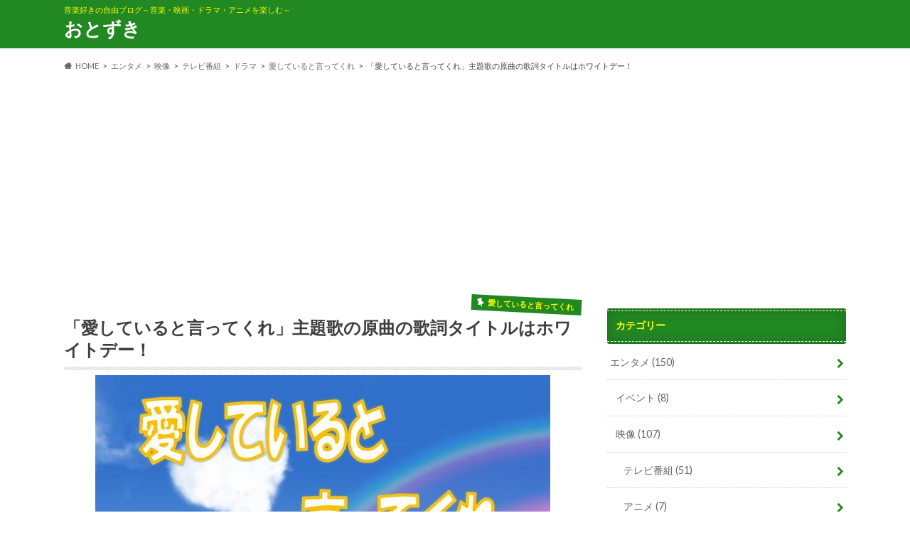

--- FILE ---
content_type: text/html; charset=UTF-8
request_url: https://callet.work/the-theme-song-please-say-i-love-you/
body_size: 20086
content:
<!doctype html>
<html dir="ltr" lang="ja" prefix="og: https://ogp.me/ns#">

<head>
<meta charset="utf-8">
<meta http-equiv="X-UA-Compatible" content="IE=edge">

<meta name="HandheldFriendly" content="True">
<meta name="MobileOptimized" content="320">
<meta name="viewport" content="width=device-width, initial-scale=1.0, minimum-scale=1.0, maximum-scale=1.0, user-scalable=no">


<link rel="pingback" href="https://callet.work/xmlrpc.php">

<!--[if IE]>
<![endif]-->

<!-- GAタグ -->
<script async src="https://www.googletagmanager.com/gtag/js?id=UA-140424460-1"></script>
<script>
  window.dataLayer = window.dataLayer || [];
  function gtag(){dataLayer.push(arguments);}
  gtag('js', new Date());

  gtag('config', 'UA-140424460-1');
</script>


	<style>img:is([sizes="auto" i], [sizes^="auto," i]) { contain-intrinsic-size: 3000px 1500px }</style>
	
		<!-- All in One SEO 4.9.0 - aioseo.com -->
		<title>「愛していると言ってくれ」主題歌の原曲の歌詞タイトルはホワイトデー！ | おとずき</title>
	<meta name="description" content="ドラマ「愛していると言ってくれ」が再放送！主題歌はドリカムの「Love Love Love」ですが原曲の歌詞タイトルは「ホワイトデー」！「愛していると言ってくれ」の主題歌として永遠の名曲「Love Love Love」が生まれたエピソードがあります。原曲のタイトル「ホワイトデー」の歌詞が気になりますので調べて行きます。" />
	<meta name="robots" content="max-snippet:-1, max-image-preview:large, max-video-preview:-1" />
	<meta name="author" content="かれっと"/>
	<meta name="google-site-verification" content="skahtHyyKxSelhoqpDE0F5PhGAvACSqO879epzKnYSA" />
	<meta name="msvalidate.01" content="C6C893C50E32DFD75D0227EA5B1A7BB3" />
	<meta name="keywords" content="愛してると言ってくれ,主題歌,原曲,歌詞,タイトル,ホワイトデー" />
	<link rel="canonical" href="https://callet.work/the-theme-song-please-say-i-love-you/" />
	<meta name="generator" content="All in One SEO (AIOSEO) 4.9.0" />
		<meta property="og:locale" content="ja_JP" />
		<meta property="og:site_name" content="おとずき" />
		<meta property="og:type" content="article" />
		<meta property="og:title" content="「愛していると言ってくれ」主題歌の原曲の歌詞タイトルはホワイトデー！" />
		<meta property="og:description" content="ドラマ「愛していると言ってくれ」が再放送！主題歌はドリカムの「Love Love Love」ですが原曲の歌詞タイトルは「ホワイトデー」！「愛していると言ってくれ」の主題歌として永遠の名曲「Love Love Love」が生まれたエピソードがあります。原曲のタイトル「ホワイトデー」の歌詞が気になりますので調べて行きます。" />
		<meta property="og:url" content="https://callet.work/the-theme-song-please-say-i-love-you/" />
		<meta property="og:image" content="https://callet.work/wp-content/uploads/2020/05/aisiteiru_i01.jpg" />
		<meta property="og:image:secure_url" content="https://callet.work/wp-content/uploads/2020/05/aisiteiru_i01.jpg" />
		<meta property="og:image:width" content="640" />
		<meta property="og:image:height" content="426" />
		<meta property="article:published_time" content="2020-05-23T15:00:51+00:00" />
		<meta property="article:modified_time" content="2023-01-30T13:40:52+00:00" />
		<meta name="twitter:card" content="summary_large_image" />
		<meta name="twitter:site" content="@callethobby" />
		<meta name="twitter:title" content="「愛していると言ってくれ」主題歌の原曲の歌詞タイトルはホワイトデー！" />
		<meta name="twitter:description" content="ドラマ「愛していると言ってくれ」が再放送！主題歌はドリカムの「Love Love Love」ですが原曲の歌詞タイトルは「ホワイトデー」！「愛していると言ってくれ」の主題歌として永遠の名曲「Love Love Love」が生まれたエピソードがあります。原曲のタイトル「ホワイトデー」の歌詞が気になりますので調べて行きます。" />
		<meta name="twitter:creator" content="@callethobby" />
		<meta name="twitter:image" content="https://callet.work/wp-content/uploads/2020/05/aisiteiru_i01.jpg" />
		<script type="application/ld+json" class="aioseo-schema">
			{"@context":"https:\/\/schema.org","@graph":[{"@type":"Article","@id":"https:\/\/callet.work\/the-theme-song-please-say-i-love-you\/#article","name":"\u300c\u611b\u3057\u3066\u3044\u308b\u3068\u8a00\u3063\u3066\u304f\u308c\u300d\u4e3b\u984c\u6b4c\u306e\u539f\u66f2\u306e\u6b4c\u8a5e\u30bf\u30a4\u30c8\u30eb\u306f\u30db\u30ef\u30a4\u30c8\u30c7\u30fc\uff01 | \u304a\u3068\u305a\u304d","headline":"\u300c\u611b\u3057\u3066\u3044\u308b\u3068\u8a00\u3063\u3066\u304f\u308c\u300d\u4e3b\u984c\u6b4c\u306e\u539f\u66f2\u306e\u6b4c\u8a5e\u30bf\u30a4\u30c8\u30eb\u306f\u30db\u30ef\u30a4\u30c8\u30c7\u30fc\uff01","author":{"@id":"https:\/\/callet.work\/author\/callet\/#author"},"publisher":{"@id":"https:\/\/callet.work\/#person"},"image":{"@type":"ImageObject","url":"https:\/\/callet.work\/wp-content\/uploads\/2020\/05\/aisiteiru_i01.jpg","width":640,"height":426,"caption":"\u611b\u3057\u3066\u3044\u308b\u3068\u8a00\u3063\u3066\u304f\u308c\u4e3b\u984c\u6b4c"},"datePublished":"2020-05-24T00:00:51+09:00","dateModified":"2023-01-30T22:40:52+09:00","inLanguage":"ja","mainEntityOfPage":{"@id":"https:\/\/callet.work\/the-theme-song-please-say-i-love-you\/#webpage"},"isPartOf":{"@id":"https:\/\/callet.work\/the-theme-song-please-say-i-love-you\/#webpage"},"articleSection":"\u611b\u3057\u3066\u3044\u308b\u3068\u8a00\u3063\u3066\u304f\u308c, \u30c9\u30e9\u30de"},{"@type":"BreadcrumbList","@id":"https:\/\/callet.work\/the-theme-song-please-say-i-love-you\/#breadcrumblist","itemListElement":[{"@type":"ListItem","@id":"https:\/\/callet.work#listItem","position":1,"name":"Home","item":"https:\/\/callet.work","nextItem":{"@type":"ListItem","@id":"https:\/\/callet.work\/category\/entertainment\/#listItem","name":"\u30a8\u30f3\u30bf\u30e1"}},{"@type":"ListItem","@id":"https:\/\/callet.work\/category\/entertainment\/#listItem","position":2,"name":"\u30a8\u30f3\u30bf\u30e1","item":"https:\/\/callet.work\/category\/entertainment\/","nextItem":{"@type":"ListItem","@id":"https:\/\/callet.work\/category\/entertainment\/video\/#listItem","name":"\u6620\u50cf"},"previousItem":{"@type":"ListItem","@id":"https:\/\/callet.work#listItem","name":"Home"}},{"@type":"ListItem","@id":"https:\/\/callet.work\/category\/entertainment\/video\/#listItem","position":3,"name":"\u6620\u50cf","item":"https:\/\/callet.work\/category\/entertainment\/video\/","nextItem":{"@type":"ListItem","@id":"https:\/\/callet.work\/category\/entertainment\/video\/tv\/#listItem","name":"\u30c6\u30ec\u30d3\u756a\u7d44"},"previousItem":{"@type":"ListItem","@id":"https:\/\/callet.work\/category\/entertainment\/#listItem","name":"\u30a8\u30f3\u30bf\u30e1"}},{"@type":"ListItem","@id":"https:\/\/callet.work\/category\/entertainment\/video\/tv\/#listItem","position":4,"name":"\u30c6\u30ec\u30d3\u756a\u7d44","item":"https:\/\/callet.work\/category\/entertainment\/video\/tv\/","nextItem":{"@type":"ListItem","@id":"https:\/\/callet.work\/category\/entertainment\/video\/tv\/drama\/#listItem","name":"\u30c9\u30e9\u30de"},"previousItem":{"@type":"ListItem","@id":"https:\/\/callet.work\/category\/entertainment\/video\/#listItem","name":"\u6620\u50cf"}},{"@type":"ListItem","@id":"https:\/\/callet.work\/category\/entertainment\/video\/tv\/drama\/#listItem","position":5,"name":"\u30c9\u30e9\u30de","item":"https:\/\/callet.work\/category\/entertainment\/video\/tv\/drama\/","nextItem":{"@type":"ListItem","@id":"https:\/\/callet.work\/category\/entertainment\/video\/tv\/drama\/say-love\/#listItem","name":"\u611b\u3057\u3066\u3044\u308b\u3068\u8a00\u3063\u3066\u304f\u308c"},"previousItem":{"@type":"ListItem","@id":"https:\/\/callet.work\/category\/entertainment\/video\/tv\/#listItem","name":"\u30c6\u30ec\u30d3\u756a\u7d44"}},{"@type":"ListItem","@id":"https:\/\/callet.work\/category\/entertainment\/video\/tv\/drama\/say-love\/#listItem","position":6,"name":"\u611b\u3057\u3066\u3044\u308b\u3068\u8a00\u3063\u3066\u304f\u308c","item":"https:\/\/callet.work\/category\/entertainment\/video\/tv\/drama\/say-love\/","nextItem":{"@type":"ListItem","@id":"https:\/\/callet.work\/the-theme-song-please-say-i-love-you\/#listItem","name":"\u300c\u611b\u3057\u3066\u3044\u308b\u3068\u8a00\u3063\u3066\u304f\u308c\u300d\u4e3b\u984c\u6b4c\u306e\u539f\u66f2\u306e\u6b4c\u8a5e\u30bf\u30a4\u30c8\u30eb\u306f\u30db\u30ef\u30a4\u30c8\u30c7\u30fc\uff01"},"previousItem":{"@type":"ListItem","@id":"https:\/\/callet.work\/category\/entertainment\/video\/tv\/drama\/#listItem","name":"\u30c9\u30e9\u30de"}},{"@type":"ListItem","@id":"https:\/\/callet.work\/the-theme-song-please-say-i-love-you\/#listItem","position":7,"name":"\u300c\u611b\u3057\u3066\u3044\u308b\u3068\u8a00\u3063\u3066\u304f\u308c\u300d\u4e3b\u984c\u6b4c\u306e\u539f\u66f2\u306e\u6b4c\u8a5e\u30bf\u30a4\u30c8\u30eb\u306f\u30db\u30ef\u30a4\u30c8\u30c7\u30fc\uff01","previousItem":{"@type":"ListItem","@id":"https:\/\/callet.work\/category\/entertainment\/video\/tv\/drama\/say-love\/#listItem","name":"\u611b\u3057\u3066\u3044\u308b\u3068\u8a00\u3063\u3066\u304f\u308c"}}]},{"@type":"Person","@id":"https:\/\/callet.work\/#person","name":"\u304b\u308c\u3063\u3068","image":{"@type":"ImageObject","@id":"https:\/\/callet.work\/the-theme-song-please-say-i-love-you\/#personImage","url":"https:\/\/secure.gravatar.com\/avatar\/88b4ac3bc9cd9ec2fa722a52f1715752afa2808abe52f935f9987e96e8f4955b?s=96&d=mm&r=g","width":96,"height":96,"caption":"\u304b\u308c\u3063\u3068"},"sameAs":["@callethobby"]},{"@type":"Person","@id":"https:\/\/callet.work\/author\/callet\/#author","url":"https:\/\/callet.work\/author\/callet\/","name":"\u304b\u308c\u3063\u3068","image":{"@type":"ImageObject","@id":"https:\/\/callet.work\/the-theme-song-please-say-i-love-you\/#authorImage","url":"https:\/\/secure.gravatar.com\/avatar\/88b4ac3bc9cd9ec2fa722a52f1715752afa2808abe52f935f9987e96e8f4955b?s=96&d=mm&r=g","width":96,"height":96,"caption":"\u304b\u308c\u3063\u3068"},"sameAs":["@callethobby"]},{"@type":"WebPage","@id":"https:\/\/callet.work\/the-theme-song-please-say-i-love-you\/#webpage","url":"https:\/\/callet.work\/the-theme-song-please-say-i-love-you\/","name":"\u300c\u611b\u3057\u3066\u3044\u308b\u3068\u8a00\u3063\u3066\u304f\u308c\u300d\u4e3b\u984c\u6b4c\u306e\u539f\u66f2\u306e\u6b4c\u8a5e\u30bf\u30a4\u30c8\u30eb\u306f\u30db\u30ef\u30a4\u30c8\u30c7\u30fc\uff01 | \u304a\u3068\u305a\u304d","description":"\u30c9\u30e9\u30de\u300c\u611b\u3057\u3066\u3044\u308b\u3068\u8a00\u3063\u3066\u304f\u308c\u300d\u304c\u518d\u653e\u9001\uff01\u4e3b\u984c\u6b4c\u306f\u30c9\u30ea\u30ab\u30e0\u306e\u300cLove Love Love\u300d\u3067\u3059\u304c\u539f\u66f2\u306e\u6b4c\u8a5e\u30bf\u30a4\u30c8\u30eb\u306f\u300c\u30db\u30ef\u30a4\u30c8\u30c7\u30fc\u300d\uff01\u300c\u611b\u3057\u3066\u3044\u308b\u3068\u8a00\u3063\u3066\u304f\u308c\u300d\u306e\u4e3b\u984c\u6b4c\u3068\u3057\u3066\u6c38\u9060\u306e\u540d\u66f2\u300cLove Love Love\u300d\u304c\u751f\u307e\u308c\u305f\u30a8\u30d4\u30bd\u30fc\u30c9\u304c\u3042\u308a\u307e\u3059\u3002\u539f\u66f2\u306e\u30bf\u30a4\u30c8\u30eb\u300c\u30db\u30ef\u30a4\u30c8\u30c7\u30fc\u300d\u306e\u6b4c\u8a5e\u304c\u6c17\u306b\u306a\u308a\u307e\u3059\u306e\u3067\u8abf\u3079\u3066\u884c\u304d\u307e\u3059\u3002","inLanguage":"ja","isPartOf":{"@id":"https:\/\/callet.work\/#website"},"breadcrumb":{"@id":"https:\/\/callet.work\/the-theme-song-please-say-i-love-you\/#breadcrumblist"},"author":{"@id":"https:\/\/callet.work\/author\/callet\/#author"},"creator":{"@id":"https:\/\/callet.work\/author\/callet\/#author"},"image":{"@type":"ImageObject","url":"https:\/\/callet.work\/wp-content\/uploads\/2020\/05\/aisiteiru_i01.jpg","@id":"https:\/\/callet.work\/the-theme-song-please-say-i-love-you\/#mainImage","width":640,"height":426,"caption":"\u611b\u3057\u3066\u3044\u308b\u3068\u8a00\u3063\u3066\u304f\u308c\u4e3b\u984c\u6b4c"},"primaryImageOfPage":{"@id":"https:\/\/callet.work\/the-theme-song-please-say-i-love-you\/#mainImage"},"datePublished":"2020-05-24T00:00:51+09:00","dateModified":"2023-01-30T22:40:52+09:00"},{"@type":"WebSite","@id":"https:\/\/callet.work\/#website","url":"https:\/\/callet.work\/","name":"\u304a\u3068\u305a\u304d","description":"\u97f3\u697d\u597d\u304d\u306e\u81ea\u7531\u30d6\u30ed\u30b0\uff5e\u97f3\u697d\u30fb\u6620\u753b\u30fb\u30c9\u30e9\u30de\u30fb\u30a2\u30cb\u30e1\u3092\u697d\u3057\u3080\uff5e","inLanguage":"ja","publisher":{"@id":"https:\/\/callet.work\/#person"}}]}
		</script>
		<!-- All in One SEO -->

<link rel='dns-prefetch' href='//webfonts.xserver.jp' />
<link rel='dns-prefetch' href='//ajax.googleapis.com' />
<link rel='dns-prefetch' href='//fonts.googleapis.com' />
<link rel='dns-prefetch' href='//maxcdn.bootstrapcdn.com' />
<link rel="alternate" type="application/rss+xml" title="おとずき &raquo; フィード" href="https://callet.work/feed/" />
<link rel="alternate" type="application/rss+xml" title="おとずき &raquo; コメントフィード" href="https://callet.work/comments/feed/" />
<link rel="alternate" type="application/rss+xml" title="おとずき &raquo; 「愛していると言ってくれ」主題歌の原曲の歌詞タイトルはホワイトデー！ のコメントのフィード" href="https://callet.work/the-theme-song-please-say-i-love-you/feed/" />
<script type="text/javascript">
/* <![CDATA[ */
window._wpemojiSettings = {"baseUrl":"https:\/\/s.w.org\/images\/core\/emoji\/16.0.1\/72x72\/","ext":".png","svgUrl":"https:\/\/s.w.org\/images\/core\/emoji\/16.0.1\/svg\/","svgExt":".svg","source":{"concatemoji":"https:\/\/callet.work\/wp-includes\/js\/wp-emoji-release.min.js"}};
/*! This file is auto-generated */
!function(s,n){var o,i,e;function c(e){try{var t={supportTests:e,timestamp:(new Date).valueOf()};sessionStorage.setItem(o,JSON.stringify(t))}catch(e){}}function p(e,t,n){e.clearRect(0,0,e.canvas.width,e.canvas.height),e.fillText(t,0,0);var t=new Uint32Array(e.getImageData(0,0,e.canvas.width,e.canvas.height).data),a=(e.clearRect(0,0,e.canvas.width,e.canvas.height),e.fillText(n,0,0),new Uint32Array(e.getImageData(0,0,e.canvas.width,e.canvas.height).data));return t.every(function(e,t){return e===a[t]})}function u(e,t){e.clearRect(0,0,e.canvas.width,e.canvas.height),e.fillText(t,0,0);for(var n=e.getImageData(16,16,1,1),a=0;a<n.data.length;a++)if(0!==n.data[a])return!1;return!0}function f(e,t,n,a){switch(t){case"flag":return n(e,"\ud83c\udff3\ufe0f\u200d\u26a7\ufe0f","\ud83c\udff3\ufe0f\u200b\u26a7\ufe0f")?!1:!n(e,"\ud83c\udde8\ud83c\uddf6","\ud83c\udde8\u200b\ud83c\uddf6")&&!n(e,"\ud83c\udff4\udb40\udc67\udb40\udc62\udb40\udc65\udb40\udc6e\udb40\udc67\udb40\udc7f","\ud83c\udff4\u200b\udb40\udc67\u200b\udb40\udc62\u200b\udb40\udc65\u200b\udb40\udc6e\u200b\udb40\udc67\u200b\udb40\udc7f");case"emoji":return!a(e,"\ud83e\udedf")}return!1}function g(e,t,n,a){var r="undefined"!=typeof WorkerGlobalScope&&self instanceof WorkerGlobalScope?new OffscreenCanvas(300,150):s.createElement("canvas"),o=r.getContext("2d",{willReadFrequently:!0}),i=(o.textBaseline="top",o.font="600 32px Arial",{});return e.forEach(function(e){i[e]=t(o,e,n,a)}),i}function t(e){var t=s.createElement("script");t.src=e,t.defer=!0,s.head.appendChild(t)}"undefined"!=typeof Promise&&(o="wpEmojiSettingsSupports",i=["flag","emoji"],n.supports={everything:!0,everythingExceptFlag:!0},e=new Promise(function(e){s.addEventListener("DOMContentLoaded",e,{once:!0})}),new Promise(function(t){var n=function(){try{var e=JSON.parse(sessionStorage.getItem(o));if("object"==typeof e&&"number"==typeof e.timestamp&&(new Date).valueOf()<e.timestamp+604800&&"object"==typeof e.supportTests)return e.supportTests}catch(e){}return null}();if(!n){if("undefined"!=typeof Worker&&"undefined"!=typeof OffscreenCanvas&&"undefined"!=typeof URL&&URL.createObjectURL&&"undefined"!=typeof Blob)try{var e="postMessage("+g.toString()+"("+[JSON.stringify(i),f.toString(),p.toString(),u.toString()].join(",")+"));",a=new Blob([e],{type:"text/javascript"}),r=new Worker(URL.createObjectURL(a),{name:"wpTestEmojiSupports"});return void(r.onmessage=function(e){c(n=e.data),r.terminate(),t(n)})}catch(e){}c(n=g(i,f,p,u))}t(n)}).then(function(e){for(var t in e)n.supports[t]=e[t],n.supports.everything=n.supports.everything&&n.supports[t],"flag"!==t&&(n.supports.everythingExceptFlag=n.supports.everythingExceptFlag&&n.supports[t]);n.supports.everythingExceptFlag=n.supports.everythingExceptFlag&&!n.supports.flag,n.DOMReady=!1,n.readyCallback=function(){n.DOMReady=!0}}).then(function(){return e}).then(function(){var e;n.supports.everything||(n.readyCallback(),(e=n.source||{}).concatemoji?t(e.concatemoji):e.wpemoji&&e.twemoji&&(t(e.twemoji),t(e.wpemoji)))}))}((window,document),window._wpemojiSettings);
/* ]]> */
</script>
<!-- callet.work is managing ads with Advanced Ads 2.0.14 – https://wpadvancedads.com/ --><script id="calle-ready">
			window.advanced_ads_ready=function(e,a){a=a||"complete";var d=function(e){return"interactive"===a?"loading"!==e:"complete"===e};d(document.readyState)?e():document.addEventListener("readystatechange",(function(a){d(a.target.readyState)&&e()}),{once:"interactive"===a})},window.advanced_ads_ready_queue=window.advanced_ads_ready_queue||[];		</script>
		<style id='wp-emoji-styles-inline-css' type='text/css'>

	img.wp-smiley, img.emoji {
		display: inline !important;
		border: none !important;
		box-shadow: none !important;
		height: 1em !important;
		width: 1em !important;
		margin: 0 0.07em !important;
		vertical-align: -0.1em !important;
		background: none !important;
		padding: 0 !important;
	}
</style>
<link rel='stylesheet' id='wp-block-library-css' href='https://callet.work/wp-includes/css/dist/block-library/style.min.css' type='text/css' media='all' />
<style id='classic-theme-styles-inline-css' type='text/css'>
/*! This file is auto-generated */
.wp-block-button__link{color:#fff;background-color:#32373c;border-radius:9999px;box-shadow:none;text-decoration:none;padding:calc(.667em + 2px) calc(1.333em + 2px);font-size:1.125em}.wp-block-file__button{background:#32373c;color:#fff;text-decoration:none}
</style>
<link rel='stylesheet' id='aioseo/css/src/vue/standalone/blocks/table-of-contents/global.scss-css' href='https://callet.work/wp-content/plugins/all-in-one-seo-pack/dist/Lite/assets/css/table-of-contents/global.e90f6d47.css' type='text/css' media='all' />
<style id='global-styles-inline-css' type='text/css'>
:root{--wp--preset--aspect-ratio--square: 1;--wp--preset--aspect-ratio--4-3: 4/3;--wp--preset--aspect-ratio--3-4: 3/4;--wp--preset--aspect-ratio--3-2: 3/2;--wp--preset--aspect-ratio--2-3: 2/3;--wp--preset--aspect-ratio--16-9: 16/9;--wp--preset--aspect-ratio--9-16: 9/16;--wp--preset--color--black: #000000;--wp--preset--color--cyan-bluish-gray: #abb8c3;--wp--preset--color--white: #ffffff;--wp--preset--color--pale-pink: #f78da7;--wp--preset--color--vivid-red: #cf2e2e;--wp--preset--color--luminous-vivid-orange: #ff6900;--wp--preset--color--luminous-vivid-amber: #fcb900;--wp--preset--color--light-green-cyan: #7bdcb5;--wp--preset--color--vivid-green-cyan: #00d084;--wp--preset--color--pale-cyan-blue: #8ed1fc;--wp--preset--color--vivid-cyan-blue: #0693e3;--wp--preset--color--vivid-purple: #9b51e0;--wp--preset--gradient--vivid-cyan-blue-to-vivid-purple: linear-gradient(135deg,rgba(6,147,227,1) 0%,rgb(155,81,224) 100%);--wp--preset--gradient--light-green-cyan-to-vivid-green-cyan: linear-gradient(135deg,rgb(122,220,180) 0%,rgb(0,208,130) 100%);--wp--preset--gradient--luminous-vivid-amber-to-luminous-vivid-orange: linear-gradient(135deg,rgba(252,185,0,1) 0%,rgba(255,105,0,1) 100%);--wp--preset--gradient--luminous-vivid-orange-to-vivid-red: linear-gradient(135deg,rgba(255,105,0,1) 0%,rgb(207,46,46) 100%);--wp--preset--gradient--very-light-gray-to-cyan-bluish-gray: linear-gradient(135deg,rgb(238,238,238) 0%,rgb(169,184,195) 100%);--wp--preset--gradient--cool-to-warm-spectrum: linear-gradient(135deg,rgb(74,234,220) 0%,rgb(151,120,209) 20%,rgb(207,42,186) 40%,rgb(238,44,130) 60%,rgb(251,105,98) 80%,rgb(254,248,76) 100%);--wp--preset--gradient--blush-light-purple: linear-gradient(135deg,rgb(255,206,236) 0%,rgb(152,150,240) 100%);--wp--preset--gradient--blush-bordeaux: linear-gradient(135deg,rgb(254,205,165) 0%,rgb(254,45,45) 50%,rgb(107,0,62) 100%);--wp--preset--gradient--luminous-dusk: linear-gradient(135deg,rgb(255,203,112) 0%,rgb(199,81,192) 50%,rgb(65,88,208) 100%);--wp--preset--gradient--pale-ocean: linear-gradient(135deg,rgb(255,245,203) 0%,rgb(182,227,212) 50%,rgb(51,167,181) 100%);--wp--preset--gradient--electric-grass: linear-gradient(135deg,rgb(202,248,128) 0%,rgb(113,206,126) 100%);--wp--preset--gradient--midnight: linear-gradient(135deg,rgb(2,3,129) 0%,rgb(40,116,252) 100%);--wp--preset--font-size--small: 13px;--wp--preset--font-size--medium: 20px;--wp--preset--font-size--large: 36px;--wp--preset--font-size--x-large: 42px;--wp--preset--spacing--20: 0.44rem;--wp--preset--spacing--30: 0.67rem;--wp--preset--spacing--40: 1rem;--wp--preset--spacing--50: 1.5rem;--wp--preset--spacing--60: 2.25rem;--wp--preset--spacing--70: 3.38rem;--wp--preset--spacing--80: 5.06rem;--wp--preset--shadow--natural: 6px 6px 9px rgba(0, 0, 0, 0.2);--wp--preset--shadow--deep: 12px 12px 50px rgba(0, 0, 0, 0.4);--wp--preset--shadow--sharp: 6px 6px 0px rgba(0, 0, 0, 0.2);--wp--preset--shadow--outlined: 6px 6px 0px -3px rgba(255, 255, 255, 1), 6px 6px rgba(0, 0, 0, 1);--wp--preset--shadow--crisp: 6px 6px 0px rgba(0, 0, 0, 1);}:where(.is-layout-flex){gap: 0.5em;}:where(.is-layout-grid){gap: 0.5em;}body .is-layout-flex{display: flex;}.is-layout-flex{flex-wrap: wrap;align-items: center;}.is-layout-flex > :is(*, div){margin: 0;}body .is-layout-grid{display: grid;}.is-layout-grid > :is(*, div){margin: 0;}:where(.wp-block-columns.is-layout-flex){gap: 2em;}:where(.wp-block-columns.is-layout-grid){gap: 2em;}:where(.wp-block-post-template.is-layout-flex){gap: 1.25em;}:where(.wp-block-post-template.is-layout-grid){gap: 1.25em;}.has-black-color{color: var(--wp--preset--color--black) !important;}.has-cyan-bluish-gray-color{color: var(--wp--preset--color--cyan-bluish-gray) !important;}.has-white-color{color: var(--wp--preset--color--white) !important;}.has-pale-pink-color{color: var(--wp--preset--color--pale-pink) !important;}.has-vivid-red-color{color: var(--wp--preset--color--vivid-red) !important;}.has-luminous-vivid-orange-color{color: var(--wp--preset--color--luminous-vivid-orange) !important;}.has-luminous-vivid-amber-color{color: var(--wp--preset--color--luminous-vivid-amber) !important;}.has-light-green-cyan-color{color: var(--wp--preset--color--light-green-cyan) !important;}.has-vivid-green-cyan-color{color: var(--wp--preset--color--vivid-green-cyan) !important;}.has-pale-cyan-blue-color{color: var(--wp--preset--color--pale-cyan-blue) !important;}.has-vivid-cyan-blue-color{color: var(--wp--preset--color--vivid-cyan-blue) !important;}.has-vivid-purple-color{color: var(--wp--preset--color--vivid-purple) !important;}.has-black-background-color{background-color: var(--wp--preset--color--black) !important;}.has-cyan-bluish-gray-background-color{background-color: var(--wp--preset--color--cyan-bluish-gray) !important;}.has-white-background-color{background-color: var(--wp--preset--color--white) !important;}.has-pale-pink-background-color{background-color: var(--wp--preset--color--pale-pink) !important;}.has-vivid-red-background-color{background-color: var(--wp--preset--color--vivid-red) !important;}.has-luminous-vivid-orange-background-color{background-color: var(--wp--preset--color--luminous-vivid-orange) !important;}.has-luminous-vivid-amber-background-color{background-color: var(--wp--preset--color--luminous-vivid-amber) !important;}.has-light-green-cyan-background-color{background-color: var(--wp--preset--color--light-green-cyan) !important;}.has-vivid-green-cyan-background-color{background-color: var(--wp--preset--color--vivid-green-cyan) !important;}.has-pale-cyan-blue-background-color{background-color: var(--wp--preset--color--pale-cyan-blue) !important;}.has-vivid-cyan-blue-background-color{background-color: var(--wp--preset--color--vivid-cyan-blue) !important;}.has-vivid-purple-background-color{background-color: var(--wp--preset--color--vivid-purple) !important;}.has-black-border-color{border-color: var(--wp--preset--color--black) !important;}.has-cyan-bluish-gray-border-color{border-color: var(--wp--preset--color--cyan-bluish-gray) !important;}.has-white-border-color{border-color: var(--wp--preset--color--white) !important;}.has-pale-pink-border-color{border-color: var(--wp--preset--color--pale-pink) !important;}.has-vivid-red-border-color{border-color: var(--wp--preset--color--vivid-red) !important;}.has-luminous-vivid-orange-border-color{border-color: var(--wp--preset--color--luminous-vivid-orange) !important;}.has-luminous-vivid-amber-border-color{border-color: var(--wp--preset--color--luminous-vivid-amber) !important;}.has-light-green-cyan-border-color{border-color: var(--wp--preset--color--light-green-cyan) !important;}.has-vivid-green-cyan-border-color{border-color: var(--wp--preset--color--vivid-green-cyan) !important;}.has-pale-cyan-blue-border-color{border-color: var(--wp--preset--color--pale-cyan-blue) !important;}.has-vivid-cyan-blue-border-color{border-color: var(--wp--preset--color--vivid-cyan-blue) !important;}.has-vivid-purple-border-color{border-color: var(--wp--preset--color--vivid-purple) !important;}.has-vivid-cyan-blue-to-vivid-purple-gradient-background{background: var(--wp--preset--gradient--vivid-cyan-blue-to-vivid-purple) !important;}.has-light-green-cyan-to-vivid-green-cyan-gradient-background{background: var(--wp--preset--gradient--light-green-cyan-to-vivid-green-cyan) !important;}.has-luminous-vivid-amber-to-luminous-vivid-orange-gradient-background{background: var(--wp--preset--gradient--luminous-vivid-amber-to-luminous-vivid-orange) !important;}.has-luminous-vivid-orange-to-vivid-red-gradient-background{background: var(--wp--preset--gradient--luminous-vivid-orange-to-vivid-red) !important;}.has-very-light-gray-to-cyan-bluish-gray-gradient-background{background: var(--wp--preset--gradient--very-light-gray-to-cyan-bluish-gray) !important;}.has-cool-to-warm-spectrum-gradient-background{background: var(--wp--preset--gradient--cool-to-warm-spectrum) !important;}.has-blush-light-purple-gradient-background{background: var(--wp--preset--gradient--blush-light-purple) !important;}.has-blush-bordeaux-gradient-background{background: var(--wp--preset--gradient--blush-bordeaux) !important;}.has-luminous-dusk-gradient-background{background: var(--wp--preset--gradient--luminous-dusk) !important;}.has-pale-ocean-gradient-background{background: var(--wp--preset--gradient--pale-ocean) !important;}.has-electric-grass-gradient-background{background: var(--wp--preset--gradient--electric-grass) !important;}.has-midnight-gradient-background{background: var(--wp--preset--gradient--midnight) !important;}.has-small-font-size{font-size: var(--wp--preset--font-size--small) !important;}.has-medium-font-size{font-size: var(--wp--preset--font-size--medium) !important;}.has-large-font-size{font-size: var(--wp--preset--font-size--large) !important;}.has-x-large-font-size{font-size: var(--wp--preset--font-size--x-large) !important;}
:where(.wp-block-post-template.is-layout-flex){gap: 1.25em;}:where(.wp-block-post-template.is-layout-grid){gap: 1.25em;}
:where(.wp-block-columns.is-layout-flex){gap: 2em;}:where(.wp-block-columns.is-layout-grid){gap: 2em;}
:root :where(.wp-block-pullquote){font-size: 1.5em;line-height: 1.6;}
</style>
<link rel='stylesheet' id='pz-linkcard-css-css' href='//callet.work/wp-content/uploads/pz-linkcard/style/style.min.css' type='text/css' media='all' />
<link rel='stylesheet' id='toc-screen-css' href='https://callet.work/wp-content/plugins/table-of-contents-plus/screen.min.css' type='text/css' media='all' />
<link rel='stylesheet' id='style-css' href='https://callet.work/wp-content/themes/hummingbird/style.css' type='text/css' media='all' />
<link rel='stylesheet' id='animate-css' href='https://callet.work/wp-content/themes/hummingbird/library/css/animate.min.css' type='text/css' media='all' />
<link rel='stylesheet' id='shortcode-css' href='https://callet.work/wp-content/themes/hummingbird/library/css/shortcode.css' type='text/css' media='all' />
<link rel='stylesheet' id='gf_Ubuntu-css' href='//fonts.googleapis.com/css?family=Ubuntu+Condensed' type='text/css' media='all' />
<link rel='stylesheet' id='gf_Lato-css' href='//fonts.googleapis.com/css?family=Lato' type='text/css' media='all' />
<link rel='stylesheet' id='fontawesome-css' href='//maxcdn.bootstrapcdn.com/font-awesome/4.6.0/css/font-awesome.min.css' type='text/css' media='all' />
<script type="text/javascript" src="//ajax.googleapis.com/ajax/libs/jquery/1.12.4/jquery.min.js" id="jquery-js"></script>
<script type="text/javascript" src="//webfonts.xserver.jp/js/xserverv3.js?fadein=0" id="typesquare_std-js"></script>
<link rel="https://api.w.org/" href="https://callet.work/wp-json/" /><link rel="alternate" title="JSON" type="application/json" href="https://callet.work/wp-json/wp/v2/posts/5984" /><link rel='shortlink' href='https://callet.work/?p=5984' />
<link rel="alternate" title="oEmbed (JSON)" type="application/json+oembed" href="https://callet.work/wp-json/oembed/1.0/embed?url=https%3A%2F%2Fcallet.work%2Fthe-theme-song-please-say-i-love-you%2F" />
<link rel="alternate" title="oEmbed (XML)" type="text/xml+oembed" href="https://callet.work/wp-json/oembed/1.0/embed?url=https%3A%2F%2Fcallet.work%2Fthe-theme-song-please-say-i-love-you%2F&#038;format=xml" />
<script type="text/javascript">
<!--
/******************************************************************************
***   COPY PROTECTED BY http://chetangole.com/blog/wp-copyprotect/   version 3.1.0 ****
******************************************************************************/
function clickIE4(){
if (event.button==2){
return false;
}
}
function clickNS4(e){
if (document.layers||document.getElementById&&!document.all){
if (e.which==2||e.which==3){
return false;
}
}
}

if (document.layers){
document.captureEvents(Event.MOUSEDOWN);
document.onmousedown=clickNS4;
}
else if (document.all&&!document.getElementById){
document.onmousedown=clickIE4;
}

document.oncontextmenu=new Function("return false")
// --> 
</script>

<script type="text/javascript">
/******************************************************************************
***   COPY PROTECTED BY http://chetangole.com/blog/wp-copyprotect/   version 3.1.0 ****
******************************************************************************/
function disableSelection(target){
if (typeof target.onselectstart!="undefined") //For IE 
	target.onselectstart=function(){return false}
else if (typeof target.style.MozUserSelect!="undefined") //For Firefox
	target.style.MozUserSelect="none"
else //All other route (For Opera)
	target.onmousedown=function(){return false}
target.style.cursor = "default"
}
</script>
<style type='text/css'>
h1,h2,h3,h1:lang(ja),h2:lang(ja),h3:lang(ja),.entry-title:lang(ja){ font-family: "新ゴ シャドウ";}h4,h5,h6,h4:lang(ja),h5:lang(ja),h6:lang(ja),div.entry-meta span:lang(ja),footer.entry-footer span:lang(ja){ font-family: "新ゴ シャドウ";}.hentry,.entry-content p,.post-inner.entry-content p,#comments div:lang(ja){ font-family: "じゅん 501";}strong,b,#comments .comment-author .fn:lang(ja){ font-family: "G2サンセリフ-B";}</style>
<style type="text/css">
body{color: #3e3e3e;}
a{color: #0000ff;}
a:hover{color: #ff6622;}
#main article footer .post-categories li a,#main article footer .tags a{  background: #0000ff;  border:1px solid #0000ff;}
#main article footer .tags a{color:#0000ff; background: none;}
#main article footer .post-categories li a:hover,#main article footer .tags a:hover{ background:#ff6622;  border-color:#ff6622;}
input[type="text"],input[type="password"],input[type="datetime"],input[type="datetime-local"],input[type="date"],input[type="month"],input[type="time"],input[type="week"],input[type="number"],input[type="email"],input[type="url"],input[type="search"],input[type="tel"],input[type="color"],select,textarea,.field { background-color: #FFFFFF;}
/*ヘッダー*/
.header{background: #228822; color: #ffff00;}
#logo a,.nav li a,.nav_btn{color: #ffffff;}
#logo a:hover,.nav li a:hover{color:#FFFF00;}
@media only screen and (min-width: 768px) {
.nav ul {background: #0E0E0E;}
.nav li ul.sub-menu li a{color: #BAB4B0;}
}
/*メインエリア*/
.widgettitle {background: #228822; color:  #ffff00;}
.widget li a:after{color: #228822!important;}
/* 投稿ページ */
.entry-content h2{background: #055b18;}
.entry-content h3{border-color: #055b18;}
.entry-content ul li:before{ background: #055b18;}
.entry-content ol li:before{ background: #055b18;}
/* カテゴリーラベル */
.post-list-card .post-list .eyecatch .cat-name,.top-post-list .post-list .eyecatch .cat-name,.byline .cat-name,.single .authorbox .author-newpost li .cat-name,.related-box li .cat-name,#top_carousel .cat-name{background: #228822; color:  #ffff00;}
/* CTA */
.cta-inner{ background: #0E0E0E;}
/* ボタンの色 */
.btn-wrap a{background: #0000ff;border: 1px solid #0000ff;}
.btn-wrap a:hover{background: #ff6622;}
.btn-wrap.simple a{border:1px solid #0000ff;color:#0000ff;}
.btn-wrap.simple a:hover{background:#0000ff;}
.readmore a{border:1px solid #0000ff;color:#0000ff;}
.readmore a:hover{background:#0000ff;color:#fff;}
/* サイドバー */
.widget a{text-decoration:none; color:#666666;}
.widget a:hover{color:#999999;}
/*フッター*/
#footer-top{background-color: #0E0E0E; color: #CACACA;}
.footer a,#footer-top a{color: #BAB4B0;}
#footer-top .widgettitle{color: #CACACA;}
.footer {background-color: #0E0E0E;color: #CACACA;}
.footer-links li:before{ color: #228822;}
/* ページネーション */
.pagination a, .pagination span,.page-links a{border-color: #0000ff; color: #0000ff;}
.pagination .current,.pagination .current:hover,.page-links ul > li > span{background-color: #0000ff; border-color: #0000ff;}
.pagination a:hover, .pagination a:focus,.page-links a:hover, .page-links a:focus{background-color: #0000ff; color: #fff;}
/* OTHER */
ul.wpp-list li a:before{background: #228822;color: #ffff00;}
.blue-btn, .comment-reply-link, #submit { background-color: #0000ff; }
.blue-btn:hover, .comment-reply-link:hover, #submit:hover, .blue-btn:focus, .comment-reply-link:focus, #submit:focus {background-color: #ff6622; }
</style>
<noscript><style>.lazyload[data-src]{display:none !important;}</style></noscript><style>.lazyload{background-image:none !important;}.lazyload:before{background-image:none !important;}</style><style type="text/css" id="custom-background-css">
body.custom-background { background-color: #ffffff; }
</style>
	<script  async src="https://pagead2.googlesyndication.com/pagead/js/adsbygoogle.js?client=ca-pub-8183558664214969" crossorigin="anonymous"></script><link rel="icon" href="https://callet.work/wp-content/uploads/2019/05/image-150x150.jpg" sizes="32x32" />
<link rel="icon" href="https://callet.work/wp-content/uploads/2019/05/image-300x300.jpg" sizes="192x192" />
<link rel="apple-touch-icon" href="https://callet.work/wp-content/uploads/2019/05/image-300x300.jpg" />
<meta name="msapplication-TileImage" content="https://callet.work/wp-content/uploads/2019/05/image-300x300.jpg" />
		<style type="text/css" id="wp-custom-css">
			div.np-post{display:none!important;}
div.related-box{display:none!important}
.pinkline {background:rgba(0, 0, 0, 0) linear-gradient(transparent 60%, #FFDFEF 0%) repeat scroll 0 0;}
.yellowline {background:rgba(0, 0, 0, 0) linear-gradient(transparent 60%, #FFFF7F 0%) repeat scroll 0 0;}
.blueline {background:rgba(0, 0, 0, 0) linear-gradient(transparent 60%, #DFFFFF 0%) repeat scroll 0 0;}
.greenline {background:rgba(0, 0, 0, 0) linear-gradient(transparent 60%, #DFFFDF 0%) repeat scroll 0 0;}
.pinkline_narrow{background:rgba(0, 0, 0, 0) linear-gradient(transparent 80%, #ffb2d8 0%) repeat scroll 0 0;}
.yellowline_narrow{background:rgba(0, 0, 0, 0) linear-gradient(transparent 80%, #ffff7f 0%) repeat scroll 0 0;}
.blueline_narrow {background:rgba(0, 0, 0, 0) linear-gradient(transparent 80%, #add6ff 0%) repeat scroll 0 0;}
.greenline_narrow {background:rgba(0, 0, 0, 0) linear-gradient(transparent 80%, #aaffaa 0%) repeat scroll 0 0;}		</style>
		</head>

<body class="wp-singular post-template-default single single-post postid-5984 single-format-standard custom-background wp-theme-hummingbird aa-prefix-calle-">

<div id="container" class="h_default date_off">

<header class="header" role="banner">
<div id="inner-header" class="wrap cf">
<p class="site_description">音楽好きの自由ブログ～音楽・映画・ドラマ・アニメを楽しむ～</p><div id="logo" class="gf">
				<p class="h1 text"><a href="https://callet.work" rel="nofollow">おとずき</a></p>
	</div>

<nav id="g_nav" role="navigation">

</nav>
<button id="drawerBtn" class="nav_btn"></button>
<script type="text/javascript">
jQuery(function( $ ){
var menu = $('#g_nav'),
    menuBtn = $('#drawerBtn'),
    body = $(document.body),     
    menuWidth = menu.outerWidth();                
     
    menuBtn.on('click', function(){
    body.toggleClass('open');
        if(body.hasClass('open')){
            body.animate({'left' : menuWidth }, 300);            
            menu.animate({'left' : 0 }, 300);                    
        } else {
            menu.animate({'left' : -menuWidth }, 300);
            body.animate({'left' : 0 }, 300);            
        }             
    });
});    
</script>

</div>
</header>
<div id="breadcrumb" class="breadcrumb inner wrap cf"><ul itemscope itemtype="http://schema.org/BreadcrumbList"><li itemprop="itemListElement" itemscope itemtype="http://schema.org/ListItem" class="bc_homelink"><a itemprop="item" href="https://callet.work/"><span itemprop="name">HOME</span></a><meta itemprop="position" content="1" /></li><li itemprop="itemListElement" itemscope itemtype="http://schema.org/ListItem"><a itemprop="item" href="https://callet.work/category/entertainment/"><span itemprop="name">エンタメ</span></a><meta itemprop="position" content="2" /></li><li itemprop="itemListElement" itemscope itemtype="http://schema.org/ListItem"><a itemprop="item" href="https://callet.work/category/entertainment/video/"><span itemprop="name">映像</span></a><meta itemprop="position" content="3" /></li><li itemprop="itemListElement" itemscope itemtype="http://schema.org/ListItem"><a itemprop="item" href="https://callet.work/category/entertainment/video/tv/"><span itemprop="name">テレビ番組</span></a><meta itemprop="position" content="4" /></li><li itemprop="itemListElement" itemscope itemtype="http://schema.org/ListItem"><a itemprop="item" href="https://callet.work/category/entertainment/video/tv/drama/"><span itemprop="name">ドラマ</span></a><meta itemprop="position" content="5" /></li><li itemprop="itemListElement" itemscope itemtype="http://schema.org/ListItem"><a itemprop="item" href="https://callet.work/category/entertainment/video/tv/drama/say-love/"><span itemprop="name">愛していると言ってくれ</span></a><meta itemprop="position" content="6" /></li><li itemprop="itemListElement" itemscope itemtype="http://schema.org/ListItem" class="bc_posttitle"><span itemprop="name">「愛していると言ってくれ」主題歌の原曲の歌詞タイトルはホワイトデー！</span><meta itemprop="position" content="7" /></li></ul></div>
<div id="content">
<div id="inner-content" class="wrap cf">

<main id="main" class="m-all t-all d-5of7 cf" role="main">
<article id="post-5984" class="cf post-5984 post type-post status-publish format-standard has-post-thumbnail hentry category-say-love tag-495" role="article">
<header class="article-header entry-header animated fadeInDown">
<p class="byline entry-meta vcard cf">
<time class="date gf entry-date updated">2020.05.24</time>
<time class="date gf entry-date undo updated" datetime="2023-01-30">2023.01.30</time>

<span class="cat-name cat-id-490">愛していると言ってくれ</span><span class="writer" style="display: none;"><span class="name author"><span class="fn">かれっと</span></span></span>
</p>
<h1 class="entry-title single-title" itemprop="headline" rel="bookmark">「愛していると言ってくれ」主題歌の原曲の歌詞タイトルはホワイトデー！</h1>
<figure class="eyecatch animated fadeInUp">
<img src="https://callet.work/wp-content/plugins/lazy-load/images/1x1.trans.gif" data-lazy-src="https://callet.work/wp-content/uploads/2020/05/aisiteiru_i01.jpg" width="640" height="426" class="attachment-single-thum size-single-thum wp-post-image" alt="愛していると言ってくれ主題歌" decoding="async" fetchpriority="high" srcset="https://callet.work/wp-content/uploads/2020/05/aisiteiru_i01.jpg 640w, https://callet.work/wp-content/uploads/2020/05/aisiteiru_i01-300x200.jpg 300w" sizes="(max-width: 640px) 100vw, 640px"><noscript><img width="640" height="426" src="https://callet.work/wp-content/uploads/2020/05/aisiteiru_i01.jpg" class="attachment-single-thum size-single-thum wp-post-image" alt="愛していると言ってくれ主題歌" decoding="async" fetchpriority="high" srcset="https://callet.work/wp-content/uploads/2020/05/aisiteiru_i01.jpg 640w, https://callet.work/wp-content/uploads/2020/05/aisiteiru_i01-300x200.jpg 300w" sizes="(max-width: 640px) 100vw, 640px" /></noscript></figure>
<div class="share short">
<div class="sns">
<ul class="cf">

<li class="twitter"> 
<a target="blank" href="//twitter.com/intent/tweet?url=https%3A%2F%2Fcallet.work%2Fthe-theme-song-please-say-i-love-you%2F&text=%E3%80%8C%E6%84%9B%E3%81%97%E3%81%A6%E3%81%84%E3%82%8B%E3%81%A8%E8%A8%80%E3%81%A3%E3%81%A6%E3%81%8F%E3%82%8C%E3%80%8D%E4%B8%BB%E9%A1%8C%E6%AD%8C%E3%81%AE%E5%8E%9F%E6%9B%B2%E3%81%AE%E6%AD%8C%E8%A9%9E%E3%82%BF%E3%82%A4%E3%83%88%E3%83%AB%E3%81%AF%E3%83%9B%E3%83%AF%E3%82%A4%E3%83%88%E3%83%87%E3%83%BC%EF%BC%81&via=@callethobby&tw_p=tweetbutton" onclick="window.open(this.href, 'tweetwindow', 'width=550, height=450,personalbar=0,toolbar=0,scrollbars=1,resizable=1'); return false;"><span class="text">ポスト</span><span class="count"></span></a>
</li>

<li class="facebook">
<a href="//www.facebook.com/sharer.php?src=bm&u=https%3A%2F%2Fcallet.work%2Fthe-theme-song-please-say-i-love-you%2F&t=%E3%80%8C%E6%84%9B%E3%81%97%E3%81%A6%E3%81%84%E3%82%8B%E3%81%A8%E8%A8%80%E3%81%A3%E3%81%A6%E3%81%8F%E3%82%8C%E3%80%8D%E4%B8%BB%E9%A1%8C%E6%AD%8C%E3%81%AE%E5%8E%9F%E6%9B%B2%E3%81%AE%E6%AD%8C%E8%A9%9E%E3%82%BF%E3%82%A4%E3%83%88%E3%83%AB%E3%81%AF%E3%83%9B%E3%83%AF%E3%82%A4%E3%83%88%E3%83%87%E3%83%BC%EF%BC%81" onclick="javascript:window.open(this.href, '', 'menubar=no,toolbar=no,resizable=yes,scrollbars=yes,height=300,width=600');return false;"><i class="fa fa-facebook"></i><span class="text">シェア</span><span class="count"></span></a>
</li>


<li class="hatebu">       
<a href="//b.hatena.ne.jp/add?mode=confirm&url=https://callet.work/the-theme-song-please-say-i-love-you/&title=%E3%80%8C%E6%84%9B%E3%81%97%E3%81%A6%E3%81%84%E3%82%8B%E3%81%A8%E8%A8%80%E3%81%A3%E3%81%A6%E3%81%8F%E3%82%8C%E3%80%8D%E4%B8%BB%E9%A1%8C%E6%AD%8C%E3%81%AE%E5%8E%9F%E6%9B%B2%E3%81%AE%E6%AD%8C%E8%A9%9E%E3%82%BF%E3%82%A4%E3%83%88%E3%83%AB%E3%81%AF%E3%83%9B%E3%83%AF%E3%82%A4%E3%83%88%E3%83%87%E3%83%BC%EF%BC%81" onclick="window.open(this.href, 'HBwindow', 'width=600, height=400, menubar=no, toolbar=no, scrollbars=yes'); return false;" target="_blank"><span class="text">はてブ</span><span class="count"></span></a>
</li>

<li class="line">
<a href="//line.me/R/msg/text/?%E3%80%8C%E6%84%9B%E3%81%97%E3%81%A6%E3%81%84%E3%82%8B%E3%81%A8%E8%A8%80%E3%81%A3%E3%81%A6%E3%81%8F%E3%82%8C%E3%80%8D%E4%B8%BB%E9%A1%8C%E6%AD%8C%E3%81%AE%E5%8E%9F%E6%9B%B2%E3%81%AE%E6%AD%8C%E8%A9%9E%E3%82%BF%E3%82%A4%E3%83%88%E3%83%AB%E3%81%AF%E3%83%9B%E3%83%AF%E3%82%A4%E3%83%88%E3%83%87%E3%83%BC%EF%BC%81%0Ahttps%3A%2F%2Fcallet.work%2Fthe-theme-song-please-say-i-love-you%2F" target="_blank"><span class="text">送る</span></a>
</li>


<li class="pocket">
<a href="//getpocket.com/edit?url=https://callet.work/the-theme-song-please-say-i-love-you/&title=「愛していると言ってくれ」主題歌の原曲の歌詞タイトルはホワイトデー！" onclick="window.open(this.href, 'FBwindow', 'width=550, height=350, menubar=no, toolbar=no, scrollbars=yes'); return false;"><i class="fa fa-get-pocket"></i><span class="text">Pocket</span><span class="count"></span></a></li>
</ul>
</div> 
</div></header>

<section class="entry-content cf">



<div class="calle-" style="margin-top: 20px;" id="calle-2502504864"><script async src="//pagead2.googlesyndication.com/pagead/js/adsbygoogle.js?client=ca-pub-8183558664214969" crossorigin="anonymous"></script><ins class="adsbygoogle" style="display:block;" data-ad-client="ca-pub-8183558664214969" 
data-ad-slot="1502102054" 
data-ad-format="auto"></ins>
<script> 
(adsbygoogle = window.adsbygoogle || []).push({}); 
</script>
</div><p>ドラマ「愛していると言ってくれ」が再放送されます。</p>
<p>この主題歌はドリカムの「Love Love Love」ですが、原曲の歌詞が別途あるんですよねぇー。</p>
<p>タイトルは「ホワイトデー」！</p>
<p>「愛していると言ってくれ」の主題歌として永遠の名曲「Love Love Love」が生まれたというエピソードを知っている方も多いと思います。</p>
<p>が、原曲のタイトル「ホワイトデー」の歌詞が気になりますよね^^;</p>
<p>なので、調べて行きたいと思います。</p>
<p>&nbsp;</p>
<div id="toc_container" class="toc_light_blue no_bullets"><p class="toc_title">目次</p><ul class="toc_list"><li><ul><li></li></ul></li><li></li><li></li></ul></div>
<h2><span id="i">「愛していると言ってくれ」主題歌</span></h2>
<blockquote class="twitter-tweet">
<p dir="ltr" lang="ja">「愛していると言ってくれ」<br />
このドラマは感動したなぁ。トヨエツと常盤貴子さんが共演したドラマ。主題歌がドリカムの「LOVELOVELOVE」。1995年の名作ドラマです。 <a href="https://t.co/XXYMKBTtjK">pic.twitter.com/XXYMKBTtjK</a></p>
<p>— レパード アルティマターボ (@LEOPARD_ultimat) <a href="https://twitter.com/LEOPARD_ultimat/status/1261290054640517128?ref_src=twsrc%5Etfw">May 15, 2020</a></p></blockquote>
<p><script async src="https://platform.twitter.com/widgets.js" charset="utf-8"></script><br />
1995年7月から放送された金曜ドラマ『愛していると言ってくれ』が、特別版として5月31日の14時から4週にわたって放送されると発表がありました。</p>
<p>このドラマの視聴率も高かったのですが、主題歌の「Love Love Love」が良かったですよね^^</p>
<p>ドリカムの永遠のヒット曲と言われるくらいの名曲です。</p>
<p>&nbsp;</p>
<h3><span id="i-2">主題歌の曲と歌詞は誰が作った？</span></h3>
<blockquote class="twitter-tweet">
<p dir="ltr" lang="ja">この曲にどれだけ元気付けられたことだろう。</p>
<p>っておい、美和さんの歳よ！！！<a href="https://twitter.com/hashtag/%E6%AD%8C%E3%81%AE%E3%82%B4%E3%83%BC%E3%83%AB%E3%83%87%E3%83%B3%E3%83%92%E3%83%83%E3%83%88?src=hash&amp;ref_src=twsrc%5Etfw">#歌のゴールデンヒット</a><a href="https://twitter.com/hashtag/%E3%83%89%E3%83%AA%E3%82%AB%E3%83%A0?src=hash&amp;ref_src=twsrc%5Etfw">#ドリカム</a> <a href="https://twitter.com/hashtag/LOVELOVELOVE?src=hash&amp;ref_src=twsrc%5Etfw">#LOVELOVELOVE</a> <a href="https://t.co/16GsJCQ17n">pic.twitter.com/16GsJCQ17n</a></p>
<p>— メロさん@ほっこりが集まるアカウント (@meloD2018) <a href="https://twitter.com/meloD2018/status/1226862533128015872?ref_src=twsrc%5Etfw">February 10, 2020</a></p></blockquote>
<p><script async src="https://platform.twitter.com/widgets.js" charset="utf-8"></script><br />
ドリカムと言えば、作曲は中村正人で、作詞が吉田美和。</p>
<p>ドラマ「愛していると言ってくれ」の主題歌となった「Love Love Love」もそうです。</p>
<p>もともとは、中村正人さんが昔に作った曲を吉田美和さんに聞いてもらい、いきなり「ねぇ、どうして～」と降りてきた歌詞で作り直したそうです。</p>
<p>最後の「愛を叫ぼう」も付けたしたそうですよ。</p>
<p>良い曲ですよねぇ^^</p>
<p>でも、原曲がどうだったのか知りたいですよね。</p>
<p>&nbsp;</p>
<div class="calle-2" style="margin-top: 20px;" id="calle-3425901906"><script async src="//pagead2.googlesyndication.com/pagead/js/adsbygoogle.js?client=ca-pub-8183558664214969" crossorigin="anonymous"></script><ins class="adsbygoogle" style="display:block;" data-ad-client="ca-pub-8183558664214969" 
data-ad-slot="1502102054" 
data-ad-format="auto"></ins>
<script> 
(adsbygoogle = window.adsbygoogle || []).push({}); 
</script>
</div><h2><span id="i-3">原曲の歌詞タイトルはホワイトデー！</span></h2>
<blockquote class="twitter-tweet">
<p dir="ltr" lang="ja">今日は <a href="https://twitter.com/hashtag/LOVE_LOVE_LOVE%E7%99%BA%E5%A3%B2%E8%A8%98%E5%BF%B5%E6%97%A5?src=hash&amp;ref_src=twsrc%5Etfw">#LOVE_LOVE_LOVE発売記念日</a> でファンピーと同時発売だったんだよ&#x1f497;<br />
私が一番心に残るLOVE×3は、07年の国立競技場でスタンドの後ろの方から見下ろした『何度でもLOVE×3』<br />
会場全体の左右の動きが揃ってて、だんだん吸い込まれそうになったよ♪<a href="https://twitter.com/hashtag/%E4%BB%8A%E6%97%A5%E3%81%AF%E4%BD%95%E3%81%AE%E3%83%89%E3%83%AA%E3%83%95%E3%83%A9%E6%97%A5?src=hash&amp;ref_src=twsrc%5Etfw">#今日は何のドリフラ日</a> <a href="https://twitter.com/hashtag/%E3%83%89%E3%83%AA%E3%82%AB%E3%83%A0?src=hash&amp;ref_src=twsrc%5Etfw">#ドリカム</a><a href="https://twitter.com/hashtag/LOVELOVELOVE?src=hash&amp;ref_src=twsrc%5Etfw">#LOVELOVELOVE</a> <a href="https://t.co/paW9EB1DJi">pic.twitter.com/paW9EB1DJi</a></p>
<p>— &#x1f9a9;フラちゃん&#x1f9a9; (@flamingo000038) <a href="https://twitter.com/flamingo000038/status/1021641985075998722?ref_src=twsrc%5Etfw">July 24, 2018</a></p></blockquote>
<p><script async src="https://platform.twitter.com/widgets.js" charset="utf-8"></script><br />
原曲は、「ホワイトデー」という曲で、中村正人さんが恋人に送った曲！</p>
<p>その歌詞が知りたいのですが・・・。</p>
<p>いろいろ調べてもなかなか見つからないです^^;</p>
<p>分かったのは、最初の部分のみ。</p>
<p>なんでも、「ホワイトデー ひと月前にもらった君のプレゼントのシャツ素肌に着て～」だったらいしいです。</p>
<p>あるツアーで歌ったらしいですが、詳細な歌詞がよく分からないですね。</p>
<p>フルバージョンを歌ってくれるといいのですが・・・(笑)</p>
<p>&nbsp;</p>
<div class="calle-3" style="margin-top: 20px;" id="calle-2021624707"><script async src="//pagead2.googlesyndication.com/pagead/js/adsbygoogle.js?client=ca-pub-8183558664214969" crossorigin="anonymous"></script><ins class="adsbygoogle" style="display:block;" data-ad-client="ca-pub-8183558664214969" 
data-ad-slot="1502102054" 
data-ad-format="auto"></ins>
<script> 
(adsbygoogle = window.adsbygoogle || []).push({}); 
</script>
</div><h2><span id="i-4">まとめ</span></h2>
<blockquote class="twitter-tweet">
<p dir="ltr" lang="ja">【DCTeスタッフからのお知らせ】<br />
▼何度でも／LOVE LOVE LOVE<br />
アーティストとしては史上初、聖火台に点火を行い<br />
“夢かなプロジェクト”に多く寄せられた「ドリカムと一緒に歌いたい」「バッキングヴォーカルをやりたい」というみんなの夢が叶ったDWL2007のハイライトシーン。<a href="https://t.co/HJCqLU8SJC">https://t.co/HJCqLU8SJC</a> <a href="https://t.co/qblmI8agAo">pic.twitter.com/qblmI8agAo</a></p>
<p>— DREAMS COME TRUE Official (@DCT_STAFF) <a href="https://twitter.com/DCT_STAFF/status/1204683759775178753?ref_src=twsrc%5Etfw">December 11, 2019</a></p></blockquote>
<p><script async src="https://platform.twitter.com/widgets.js" charset="utf-8"></script><br />
今回は、ドラマ「愛していると言ってくれ」が再放送されるということで、主題歌の「Love Love Love」の原曲の歌詞を調べてみました。</p>
<p>曲名は「ホワイトデー」ということは分かっているのですが、歌詞までは残念ながら分かりませんでした。</p>
<p>「愛していると言ってくれ」の主題歌として永遠の名曲「Love Love Love」が生まれたというエピソードは、ドリカムファンの中では有名な話のようですが、原曲の「ホワイトデー」の歌詞までは、分かっていないようです。</p>
<p>ということで、探せず残念ですが、最後までお読みいただき、ありがとうございました。</p>
<div class="calle-" style="margin-top: 20px;margin-left: auto;margin-right: auto;text-align: center;" id="calle-2420034089"><script async src="//pagead2.googlesyndication.com/pagead/js/adsbygoogle.js?client=ca-pub-8183558664214969" crossorigin="anonymous"></script><ins class="adsbygoogle" style="display:block;" data-ad-client="ca-pub-8183558664214969" 
data-ad-slot="1502102054" 
data-ad-format="auto"></ins>
<script> 
(adsbygoogle = window.adsbygoogle || []).push({}); 
</script>
</div>

</section>


<footer class="article-footer">
<ul class="post-categories">
	<li><a href="https://callet.work/category/entertainment/video/tv/drama/say-love/" rel="category tag">愛していると言ってくれ</a></li></ul><p class="tags"><a href="https://callet.work/tag/%e3%83%89%e3%83%a9%e3%83%9e/" rel="tag">ドラマ</a></p>

<div class="sharewrap wow animated bounceIn" data-wow-delay="0.5s">

<div class="share">
<div class="sns">
<ul class="cf">

<li class="twitter"> 
<a target="blank" href="//twitter.com/intent/tweet?url=https%3A%2F%2Fcallet.work%2Fthe-theme-song-please-say-i-love-you%2F&text=%E3%80%8C%E6%84%9B%E3%81%97%E3%81%A6%E3%81%84%E3%82%8B%E3%81%A8%E8%A8%80%E3%81%A3%E3%81%A6%E3%81%8F%E3%82%8C%E3%80%8D%E4%B8%BB%E9%A1%8C%E6%AD%8C%E3%81%AE%E5%8E%9F%E6%9B%B2%E3%81%AE%E6%AD%8C%E8%A9%9E%E3%82%BF%E3%82%A4%E3%83%88%E3%83%AB%E3%81%AF%E3%83%9B%E3%83%AF%E3%82%A4%E3%83%88%E3%83%87%E3%83%BC%EF%BC%81&via=@callethobby&tw_p=tweetbutton" onclick="window.open(this.href, 'tweetwindow', 'width=550, height=450,personalbar=0,toolbar=0,scrollbars=1,resizable=1'); return false;"><span class="text">ポスト</span><span class="count"></span></a>
</li>

<li class="facebook">
<a href="//www.facebook.com/sharer.php?src=bm&u=https%3A%2F%2Fcallet.work%2Fthe-theme-song-please-say-i-love-you%2F&t=%E3%80%8C%E6%84%9B%E3%81%97%E3%81%A6%E3%81%84%E3%82%8B%E3%81%A8%E8%A8%80%E3%81%A3%E3%81%A6%E3%81%8F%E3%82%8C%E3%80%8D%E4%B8%BB%E9%A1%8C%E6%AD%8C%E3%81%AE%E5%8E%9F%E6%9B%B2%E3%81%AE%E6%AD%8C%E8%A9%9E%E3%82%BF%E3%82%A4%E3%83%88%E3%83%AB%E3%81%AF%E3%83%9B%E3%83%AF%E3%82%A4%E3%83%88%E3%83%87%E3%83%BC%EF%BC%81" onclick="javascript:window.open(this.href, '', 'menubar=no,toolbar=no,resizable=yes,scrollbars=yes,height=300,width=600');return false;"><i class="fa fa-facebook"></i><span class="text">シェア</span><span class="count"></span></a>
</li>

<li class="hatebu">       
<a href="//b.hatena.ne.jp/add?mode=confirm&url=https://callet.work/the-theme-song-please-say-i-love-you/&title=%E3%80%8C%E6%84%9B%E3%81%97%E3%81%A6%E3%81%84%E3%82%8B%E3%81%A8%E8%A8%80%E3%81%A3%E3%81%A6%E3%81%8F%E3%82%8C%E3%80%8D%E4%B8%BB%E9%A1%8C%E6%AD%8C%E3%81%AE%E5%8E%9F%E6%9B%B2%E3%81%AE%E6%AD%8C%E8%A9%9E%E3%82%BF%E3%82%A4%E3%83%88%E3%83%AB%E3%81%AF%E3%83%9B%E3%83%AF%E3%82%A4%E3%83%88%E3%83%87%E3%83%BC%EF%BC%81" onclick="window.open(this.href, 'HBwindow', 'width=600, height=400, menubar=no, toolbar=no, scrollbars=yes'); return false;" target="_blank"><span class="text">はてブ</span><span class="count"></span></a>
</li>

<li class="line">
<a href="//line.me/R/msg/text/?%E3%80%8C%E6%84%9B%E3%81%97%E3%81%A6%E3%81%84%E3%82%8B%E3%81%A8%E8%A8%80%E3%81%A3%E3%81%A6%E3%81%8F%E3%82%8C%E3%80%8D%E4%B8%BB%E9%A1%8C%E6%AD%8C%E3%81%AE%E5%8E%9F%E6%9B%B2%E3%81%AE%E6%AD%8C%E8%A9%9E%E3%82%BF%E3%82%A4%E3%83%88%E3%83%AB%E3%81%AF%E3%83%9B%E3%83%AF%E3%82%A4%E3%83%88%E3%83%87%E3%83%BC%EF%BC%81%0Ahttps%3A%2F%2Fcallet.work%2Fthe-theme-song-please-say-i-love-you%2F" target="_blank"><span class="text">送る</span></a>
</li>

<li class="pocket">
<a href="http://getpocket.com/edit?url=https://callet.work/the-theme-song-please-say-i-love-you/&title=「愛していると言ってくれ」主題歌の原曲の歌詞タイトルはホワイトデー！" onclick="window.open(this.href, 'FBwindow', 'width=550, height=350, menubar=no, toolbar=no, scrollbars=yes'); return false;"><i class="fa fa-get-pocket"></i><span class="text">Pocket</span><span class="count"></span></a></li>

<li class="feedly">
<a href="https://feedly.com/i/subscription/feed/https://callet.work/feed/"  target="blank"><i class="fa fa-rss"></i><span class="text">feedly</span><span class="count"></span></a></li>    
</ul>
</div>
</div></div>



	<div id="respond" class="comment-respond">
		<h3 id="reply-title" class="comment-reply-title">コメントを残す <small><a rel="nofollow" id="cancel-comment-reply-link" href="/the-theme-song-please-say-i-love-you/#respond" style="display:none;">コメントをキャンセル</a></small></h3><form action="https://callet.work/wp-comments-post.php" method="post" id="commentform" class="comment-form"><p class="comment-notes"><span id="email-notes">メールアドレスが公開されることはありません。</span> <span class="required-field-message"><span class="required">※</span> が付いている欄は必須項目です</span></p><p class="comment-form-comment"><label for="comment">コメント <span class="required">※</span></label> <textarea id="comment" name="comment" cols="45" rows="8" maxlength="65525" required></textarea></p><p class="comment-form-author"><label for="author">名前 <span class="required">※</span></label> <input id="author" name="author" type="text" value="" size="30" maxlength="245" autocomplete="name" required /></p>
<p class="comment-form-email"><label for="email">メール <span class="required">※</span></label> <input id="email" name="email" type="email" value="" size="30" maxlength="100" aria-describedby="email-notes" autocomplete="email" required /></p>
<p class="comment-form-url"><label for="url">サイト</label> <input id="url" name="url" type="url" value="" size="30" maxlength="200" autocomplete="url" /></p>
<p class="comment-form-cookies-consent"><input id="wp-comment-cookies-consent" name="wp-comment-cookies-consent" type="checkbox" value="yes" /> <label for="wp-comment-cookies-consent">次回のコメントで使用するためブラウザーに自分の名前、メールアドレス、サイトを保存する。</label></p>
<p class="form-submit"><input name="submit" type="submit" id="submit" class="submit" value="コメントを送信" /> <input type='hidden' name='comment_post_ID' value='5984' id='comment_post_ID' />
<input type='hidden' name='comment_parent' id='comment_parent' value='0' />
</p><p style="display: none;"><input type="hidden" id="akismet_comment_nonce" name="akismet_comment_nonce" value="bea5614c18" /></p><p style="display: none !important;" class="akismet-fields-container" data-prefix="ak_"><label>&#916;<textarea name="ak_hp_textarea" cols="45" rows="8" maxlength="100"></textarea></label><input type="hidden" id="ak_js_1" name="ak_js" value="50"/><script>document.getElementById( "ak_js_1" ).setAttribute( "value", ( new Date() ).getTime() );</script></p></form>	</div><!-- #respond -->
	
</footer>
</article>

<div class="np-post">
<div class="navigation">
<div class="prev np-post-list">
<a href="https://callet.work/first-summer/" class="cf">
<figure class="eyecatch"><img src="https://callet.work/wp-content/plugins/lazy-load/images/1x1.trans.gif" data-lazy-src="https://callet.work/wp-content/uploads/2020/05/26553_s-150x150.jpg" width="150" height="150" class="attachment-thumbnail size-thumbnail wp-post-image" alt="初夏" decoding="async"><noscript><img width="150" height="150" src="https://callet.work/wp-content/uploads/2020/05/26553_s-150x150.jpg" class="attachment-thumbnail size-thumbnail wp-post-image" alt="初夏" decoding="async" /></noscript></figure>
<span class="ttl">ファーストサマーウイカの名前の由来は同じ意味の繰り返し？</span>
</a>
</div>

<div class="next np-post-list">
<a href="https://callet.work/live-action-kingdom-broadcast/" class="cf">
<span class="ttl">実写キングダムのメイキングシーンはどこで見れる？</span>
<figure class="eyecatch"><img src="https://callet.work/wp-content/plugins/lazy-load/images/1x1.trans.gif" data-lazy-src="https://callet.work/wp-content/uploads/2020/05/kingdom_i02-e1590204825486-150x150.jpg" width="150" height="150" class="attachment-thumbnail size-thumbnail wp-post-image" alt="キングダムメイキングシーン" decoding="async"><noscript><img width="150" height="150" src="https://callet.work/wp-content/uploads/2020/05/kingdom_i02-e1590204825486-150x150.jpg" class="attachment-thumbnail size-thumbnail wp-post-image" alt="キングダムメイキングシーン" decoding="async" /></noscript></figure>
</a>
</div>
</div>
</div>

  <div class="related-box original-related wow animated bounceIn cf">
    <div class="inbox">
	    <h2 class="related-h h_ttl"><span class="gf">RECOMMEND</span>こちらの記事も人気です。</h2>
		    <div class="related-post">
				<ul class="related-list cf">

  	        <li rel="bookmark" title="「愛していると言ってくれ」25年前のラブストーリーのあらすじと今の反応は？">
		        <a href="https://callet.work/tell-me-that-you-love-me-synopsis/" rel=\"bookmark" title="「愛していると言ってくれ」25年前のラブストーリーのあらすじと今の反応は？" class="title">
		        	<figure class="eyecatch">
	        	                <img src="https://callet.work/wp-content/plugins/lazy-load/images/1x1.trans.gif" data-lazy-src="https://callet.work/wp-content/uploads/2020/06/aisiteiru_i02-360x230.jpg" width="360" height="230" class="attachment-home-thum size-home-thum wp-post-image" alt="愛していると言ってくれあらすじ" decoding="async"><noscript><img width="360" height="230" src="https://callet.work/wp-content/uploads/2020/06/aisiteiru_i02-360x230.jpg" class="attachment-home-thum size-home-thum wp-post-image" alt="愛していると言ってくれあらすじ" decoding="async" /></noscript>	        		            </figure>
					<span class="cat-name">愛していると言ってくれ</span>
					<time class="date gf">2020.6.3</time>
					<h3 class="ttl">
						「愛していると言ってくれ」25年前のラブストーリーのあらすじと今の反応は？					</h3>
				</a>
	        </li>
  
  			</ul>
	    </div>
    </div>
</div>
  
<div class="authorbox wow animated bounceIn" data-wow-delay="0.5s">
</div>
</main>
<div id="sidebar1" class="sidebar m-all t-all d-2of7 last-col cf" role="complementary">




<div id="categories-3" class="widget widget_categories"><h4 class="widgettitle"><span>カテゴリー</span></h4>
			<ul>
					<li class="cat-item cat-item-438"><a href="https://callet.work/category/entertainment/">エンタメ <span class="count">(150)</span></a>
<ul class='children'>
	<li class="cat-item cat-item-232"><a href="https://callet.work/category/entertainment/events/">イベント <span class="count">(8)</span></a>
</li>
	<li class="cat-item cat-item-488"><a href="https://callet.work/category/entertainment/video/">映像 <span class="count">(107)</span></a>
	<ul class='children'>
	<li class="cat-item cat-item-457"><a href="https://callet.work/category/entertainment/video/tv/">テレビ番組 <span class="count">(51)</span></a>
		<ul class='children'>
	<li class="cat-item cat-item-468"><a href="https://callet.work/category/entertainment/video/tv/animation/">アニメ <span class="count">(7)</span></a>
			<ul class='children'>
	<li class="cat-item cat-item-492"><a href="https://callet.work/category/entertainment/video/tv/animation/onepunch/">ワンパンマン <span class="count">(2)</span></a>
</li>
	<li class="cat-item cat-item-469"><a href="https://callet.work/category/entertainment/video/tv/animation/kimetsu/">鬼滅の刃 <span class="count">(3)</span></a>
</li>
			</ul>
</li>
	<li class="cat-item cat-item-458"><a href="https://callet.work/category/entertainment/video/tv/drama/">ドラマ <span class="count">(42)</span></a>
			<ul class='children'>
	<li class="cat-item cat-item-479"><a href="https://callet.work/category/entertainment/video/tv/drama/m/">M 愛すべき人がいて <span class="count">(1)</span></a>
</li>
	<li class="cat-item cat-item-527"><a href="https://callet.work/category/entertainment/video/tv/drama/watadou/">わたどう <span class="count">(3)</span></a>
</li>
	<li class="cat-item cat-item-464"><a href="https://callet.work/category/entertainment/video/tv/drama/alibi/">アリバイ崩し承ります <span class="count">(7)</span></a>
</li>
	<li class="cat-item cat-item-471"><a href="https://callet.work/category/entertainment/video/tv/drama/unsung/">アンサングシンデレラ <span class="count">(3)</span></a>
</li>
	<li class="cat-item cat-item-474"><a href="https://callet.work/category/entertainment/video/tv/drama/ale/">エール <span class="count">(4)</span></a>
</li>
	<li class="cat-item cat-item-459"><a href="https://callet.work/category/entertainment/video/tv/drama/keiji-kenji/">ケイジとケンジ <span class="count">(5)</span></a>
</li>
	<li class="cat-item cat-item-540"><a href="https://callet.work/category/entertainment/video/tv/drama/talio/">タリオ <span class="count">(2)</span></a>
</li>
	<li class="cat-item cat-item-473"><a href="https://callet.work/category/entertainment/video/tv/drama/hanzawanaoki/">半沢直樹 <span class="count">(7)</span></a>
</li>
	<li class="cat-item cat-item-539"><a href="https://callet.work/category/entertainment/video/tv/drama/%e6%81%8b%e3%81%82%e3%81%9f/">恋あた <span class="count">(1)</span></a>
</li>
	<li class="cat-item cat-item-490"><a href="https://callet.work/category/entertainment/video/tv/drama/say-love/">愛していると言ってくれ <span class="count">(2)</span></a>
</li>
	<li class="cat-item cat-item-482"><a href="https://callet.work/category/entertainment/video/tv/drama/urayasutekkinnkazoku/">浦安鉄筋家族 <span class="count">(2)</span></a>
</li>
	<li class="cat-item cat-item-478"><a href="https://callet.work/category/entertainment/video/tv/drama/kirin/">麒麟がくる <span class="count">(1)</span></a>
</li>
			</ul>
</li>
	<li class="cat-item cat-item-456"><a href="https://callet.work/category/entertainment/video/tv/song/">歌番組 <span class="count">(2)</span></a>
</li>
		</ul>
</li>
	<li class="cat-item cat-item-445"><a href="https://callet.work/category/entertainment/video/movie/">映画 <span class="count">(55)</span></a>
		<ul class='children'>
	<li class="cat-item cat-item-454"><a href="https://callet.work/category/entertainment/video/movie/ruroken-last/">るろうに剣心最終章 <span class="count">(7)</span></a>
</li>
	<li class="cat-item cat-item-446"><a href="https://callet.work/category/entertainment/video/movie/kaiji-last/">カイジファイナルゲーム <span class="count">(9)</span></a>
</li>
	<li class="cat-item cat-item-489"><a href="https://callet.work/category/entertainment/video/movie/%e3%82%ad%e3%83%b3%e3%82%b0%e3%83%80%e3%83%a0/">キングダム <span class="count">(2)</span></a>
</li>
	<li class="cat-item cat-item-472"><a href="https://callet.work/category/entertainment/video/movie/confidencemanjp/">コンフィデンスマンjp <span class="count">(3)</span></a>
</li>
	<li class="cat-item cat-item-466"><a href="https://callet.work/category/entertainment/video/movie/smartphone2/">スマホを落としただけなのに2 <span class="count">(4)</span></a>
</li>
	<li class="cat-item cat-item-453"><a href="https://callet.work/category/entertainment/video/movie/lastletter/">ラストレター <span class="count">(7)</span></a>
</li>
	<li class="cat-item cat-item-455"><a href="https://callet.work/category/entertainment/video/movie/romancedoll/">ロマンスドール <span class="count">(6)</span></a>
</li>
	<li class="cat-item cat-item-467"><a href="https://callet.work/category/entertainment/video/movie/oncedead/">一度死んでみた <span class="count">(4)</span></a>
</li>
	<li class="cat-item cat-item-463"><a href="https://callet.work/category/entertainment/video/movie/hatsukoi/">初恋 <span class="count">(5)</span></a>
</li>
	<li class="cat-item cat-item-465"><a href="https://callet.work/category/entertainment/video/movie/detectiveconan/">名探偵コナン <span class="count">(1)</span></a>
</li>
	<li class="cat-item cat-item-481"><a href="https://callet.work/category/entertainment/video/movie/children/">子供はわかってあげない <span class="count">(2)</span></a>
</li>
	<li class="cat-item cat-item-528"><a href="https://callet.work/category/entertainment/video/movie/ito/">糸 <span class="count">(1)</span></a>
</li>
	<li class="cat-item cat-item-470"><a href="https://callet.work/category/entertainment/video/movie/repelpigeons/">鳩の撃退法 <span class="count">(2)</span></a>
</li>
		</ul>
</li>
	</ul>
</li>
	<li class="cat-item cat-item-484"><a href="https://callet.work/category/entertainment/manga/">漫画 <span class="count">(1)</span></a>
</li>
	<li class="cat-item cat-item-487"><a href="https://callet.work/category/entertainment/music/">音楽 <span class="count">(34)</span></a>
	<ul class='children'>
	<li class="cat-item cat-item-10"><a href="https://callet.work/category/entertainment/music/jazz/">ジャズ <span class="count">(24)</span></a>
</li>
	<li class="cat-item cat-item-449"><a href="https://callet.work/category/entertainment/music/sukima/">スキマスイッチ <span class="count">(7)</span></a>
</li>
	</ul>
</li>
</ul>
</li>
	<li class="cat-item cat-item-486"><a href="https://callet.work/category/topic/">話題 <span class="count">(38)</span></a>
</li>
	<li class="cat-item cat-item-491"><a href="https://callet.work/category/notes/">雑記 <span class="count">(19)</span></a>
<ul class='children'>
	<li class="cat-item cat-item-462"><a href="https://callet.work/category/notes/recom/">おすすめ <span class="count">(5)</span></a>
</li>
	<li class="cat-item cat-item-444"><a href="https://callet.work/category/notes/app/">アプリ <span class="count">(4)</span></a>
</li>
	<li class="cat-item cat-item-298"><a href="https://callet.work/category/notes/health-and-safety/">安全衛生 <span class="count">(2)</span></a>
</li>
	<li class="cat-item cat-item-303"><a href="https://callet.work/category/notes/fire-fighting/">消防 <span class="count">(4)</span></a>
</li>
	<li class="cat-item cat-item-308"><a href="https://callet.work/category/notes/environment/">環境 <span class="count">(1)</span></a>
</li>
	<li class="cat-item cat-item-460"><a href="https://callet.work/category/notes/trivia/">雑学 <span class="count">(2)</span></a>
</li>
	<li class="cat-item cat-item-29"><a href="https://callet.work/category/notes/music-theory/">音楽理論 <span class="count">(1)</span></a>
</li>
</ul>
</li>
			</ul>

			</div><div id="text-2" class="widget widget_text">			<div class="textwidget"><div style="background: #ffffff; padding: 15px; border: 1px solid #22aa22; border-radius: 10px; word-break: break-all;">
<p><a style="word-wrap: break-word;" href="https://hb.afl.rakuten.co.jp/ichiba/1d3340fc.eb32530b.1d3340fd.ffa73070/?pc=https%3A%2F%2Fitem.rakuten.co.jp%2Fhoneys-online%2F5780740223%2F&amp;link_type=pict&amp;ut=eyJwYWdlIjoiaXRlbSIsInR5cGUiOiJwaWN0Iiwic2l6ZSI6IjMwMHgzMDAiLCJuYW0iOjEsIm5hbXAiOiJyaWdodCIsImNvbSI6MSwiY29tcCI6ImRvd24iLCJwcmljZSI6MCwiYm9yIjoxLCJjb2wiOjEsImJidG4iOjEsInByb2QiOjAsImFtcCI6ZmFsc2V9" target="_blank" rel="nofollow sponsored noopener"><img decoding="async" style="margin: 2px;" title="" src="[data-uri]" alt="" border="0" data-src="https://hbb.afl.rakuten.co.jp/hgb/1d3340fc.eb32530b.1d3340fd.ffa73070/?me_id=1239494&item_id=10029035&pc=https%3A%2F%2Fthumbnail.image.rakuten.co.jp%2F%400_mall%2Fhoneys-online%2Fcabinet%2Fgoods20094%2F5780740223.jpg%3F_ex%3D300x300&s=300x300&t=pict" class="lazyload" /><noscript><img decoding="async" style="margin: 2px;" title="" src="https://hbb.afl.rakuten.co.jp/hgb/1d3340fc.eb32530b.1d3340fd.ffa73070/?me_id=1239494&amp;item_id=10029035&amp;pc=https%3A%2F%2Fthumbnail.image.rakuten.co.jp%2F%400_mall%2Fhoneys-online%2Fcabinet%2Fgoods20094%2F5780740223.jpg%3F_ex%3D300x300&amp;s=300x300&amp;t=pict" alt="" border="0" data-eio="l" /></noscript></a></p>
<p><strong>【マスク】最新情報</strong><br />
<div class="su-button-center"><a href="https://www.amazon.co.jp/gp/search?ie=UTF8&#038;tag=callet.work-22&#038;linkCode=ur2&#038;linkId=74865b27b4a1a002de6589d915770638&#038;camp=247&#038;creative=1211&#038;index=hpc&#038;keywords=マスク" class="su-button su-button-style-word-wrapbreak-word" style="color:#FFFFFF;background-color:#e3b041;border-color:#b68d34;border-radius:5px" target="__blank" rel="nofollow noopener noreferrer"><span style="color:#FFFFFF;padding:0px 18px;font-size:14px;line-height:28px;border-color:#ecc87a;border-radius:5px;text-shadow:0px 0px 0px #000000"> ＞＞Amazonで見る＜＜</span></a></div><br />
<div class="su-button-center"><a href="https://hb.afl.rakuten.co.jp/hgc/0549aa50.bc10766d.1b0775d6.8c7b7454/?pc=https%3A%2F%2Fsearch.rakuten.co.jp%2Fsearch%2Fmall%2F%E3%83%9E%E3%82%B9%E3%82%AF%2F%3Ff%3D1%26grp%3Dproduct" class="su-button su-button-style-word-wrapbreak-word" style="color:#FFFFFF;background-color:#fb0008;border-color:#c90007;border-radius:5px" target="__blank" rel="nofollow noopener noreferrer"><span style="color:#FFFFFF;padding:0px 18px;font-size:14px;line-height:28px;border-color:#fd4d53;border-radius:5px;text-shadow:0px 0px 0px #000000"> ＞＞楽天市場で見る＜＜</span></a></div><br />
<div class="su-button-center"><a href="//ck.jp.ap.valuecommerce.com/servlet/referral?sid=3477871&#038;pid=886494463&#038;vc_url=https%3A%2F%2Fshopping.yahoo.co.jp%2Fsearch%3Ffirst%3D1%26ss_first%3D1%26ts%3D1587640122%26mcr%3D4f5296ba11660ff33c47cd1e3e1c0aaa%26tab_ex%3Dcommerce%26sretry%3D0%26area%3D13%26dlv%3D%26aq%3D%26oq%3D%26p%3D%25E3%2583%259E%25E3%2582%25B9%25E3%2582%25AF%26sc_i%3Dshp_pc_search_searchBox_2" class="su-button su-button-style-word-wrapbreak-word" style="color:#FFFFFF;background-color:#0086fb;border-color:#006cc9;border-radius:5px" target="__blank" rel="nofollow noopener noreferrer"><span style="color:#FFFFFF;padding:0px 18px;font-size:14px;line-height:28px;border-color:#4dabfd;border-radius:5px;text-shadow:0px 0px 0px #000000"> ＞＞ヤフーで見る＜＜</span></a></div></p>
</div>
</div>
		</div>

</div></div>
</div>
<div id="page-top">
	<a href="#header" title="ページトップへ"><i class="fa fa-chevron-up"></i></a>
</div>
<div id="footer-top" class="wow animated fadeIn cf">
	<div class="inner wrap">
				
				
			</div>
</div>

<footer id="footer" class="footer" role="contentinfo">
	<div id="inner-footer" class="wrap cf">
		<nav role="navigation">
			<div class="footer-links cf"><ul id="menu-%e3%83%95%e3%83%83%e3%82%bf%e3%83%bc" class="footer-nav cf"><li id="menu-item-845" class="menu-item menu-item-type-post_type menu-item-object-page menu-item-845"><a href="https://callet.work/%e3%80%8a%e3%83%97%e3%83%a9%e3%82%a4%e3%83%99%e3%83%bc%e3%83%88%e3%83%9d%e3%83%aa%e3%82%b7%e3%83%bc%e3%80%8b/">《プライベートポリシー》<span class="gf"></span></a></li>
<li id="menu-item-859" class="menu-item menu-item-type-post_type menu-item-object-page menu-item-859"><a href="https://callet.work/%e3%81%8a%e5%95%8f%e5%90%88%e3%81%9b/">お問合せ<span class="gf"></span></a></li>
</ul></div>		</nav>
		<p class="source-org copyright">&copy;Copyright2025 <a href="https://callet.work" rel="nofollow">おとずき</a>.All Rights Reserved.</p>
	</div>
</footer>
</div>
<script type="speculationrules">
{"prefetch":[{"source":"document","where":{"and":[{"href_matches":"\/*"},{"not":{"href_matches":["\/wp-*.php","\/wp-admin\/*","\/wp-content\/uploads\/*","\/wp-content\/*","\/wp-content\/plugins\/*","\/wp-content\/themes\/hummingbird\/*","\/*\\?(.+)"]}},{"not":{"selector_matches":"a[rel~=\"nofollow\"]"}},{"not":{"selector_matches":".no-prefetch, .no-prefetch a"}}]},"eagerness":"conservative"}]}
</script>
<script type="text/javascript">
disableSelection(document.body)
</script>
<link rel='stylesheet' id='su-shortcodes-css' href='https://callet.work/wp-content/plugins/shortcodes-ultimate/includes/css/shortcodes.css' type='text/css' media='all' />
<script type="text/javascript" id="eio-lazy-load-js-before">
/* <![CDATA[ */
var eio_lazy_vars = {"exactdn_domain":"","skip_autoscale":0,"threshold":0,"use_dpr":1};
/* ]]> */
</script>
<script type="text/javascript" src="https://callet.work/wp-content/plugins/ewww-image-optimizer/includes/lazysizes.min.js" id="eio-lazy-load-js" async="async" data-wp-strategy="async"></script>
<script type="module"  src="https://callet.work/wp-content/plugins/all-in-one-seo-pack/dist/Lite/assets/table-of-contents.95d0dfce.js" id="aioseo/js/src/vue/standalone/blocks/table-of-contents/frontend.js-js"></script>
<script type="text/javascript" id="pz-lkc-click-js-extra">
/* <![CDATA[ */
var pz_lkc_ajax = {"ajax_url":"https:\/\/callet.work\/wp-admin\/admin-ajax.php","nonce":"8f2eac9a6b"};
/* ]]> */
</script>
<script type="text/javascript" src="https://callet.work/wp-content/plugins/pz-linkcard/js/click-counter.js" id="pz-lkc-click-js"></script>
<script type="text/javascript" id="toc-front-js-extra">
/* <![CDATA[ */
var tocplus = {"visibility_show":"\u8868\u793a","visibility_hide":"\u975e\u8868\u793a","width":"Auto"};
/* ]]> */
</script>
<script type="text/javascript" src="https://callet.work/wp-content/plugins/table-of-contents-plus/front.min.js" id="toc-front-js"></script>
<script type="text/javascript" src="https://callet.work/wp-content/themes/hummingbird/library/js/libs/wow.min.js" id="wow-js"></script>
<script type="text/javascript" src="https://callet.work/wp-content/themes/hummingbird/library/js/scripts.js" id="main-js-js"></script>
<script type="text/javascript" src="https://callet.work/wp-content/themes/hummingbird/library/js/libs/modernizr.custom.min.js" id="css-modernizr-js"></script>
<script type="text/javascript" src="https://callet.work/wp-content/plugins/advanced-ads/admin/assets/js/advertisement.js" id="advanced-ads-find-adblocker-js"></script>
<script type="text/javascript" src="https://callet.work/wp-content/plugins/lazy-load/js/jquery.sonar.min.js" id="jquery-sonar-js"></script>
<script type="text/javascript" src="https://callet.work/wp-content/plugins/lazy-load/js/lazy-load.js" id="wpcom-lazy-load-images-js"></script>
<script defer type="text/javascript" src="https://callet.work/wp-content/plugins/akismet/_inc/akismet-frontend.js" id="akismet-frontend-js"></script>
<script>!function(){window.advanced_ads_ready_queue=window.advanced_ads_ready_queue||[],advanced_ads_ready_queue.push=window.advanced_ads_ready;for(var d=0,a=advanced_ads_ready_queue.length;d<a;d++)advanced_ads_ready(advanced_ads_ready_queue[d])}();</script></body>
</html>

--- FILE ---
content_type: text/html; charset=utf-8
request_url: https://www.google.com/recaptcha/api2/aframe
body_size: 269
content:
<!DOCTYPE HTML><html><head><meta http-equiv="content-type" content="text/html; charset=UTF-8"></head><body><script nonce="MKfNP5DU7K_zNRpgUSYOuQ">/** Anti-fraud and anti-abuse applications only. See google.com/recaptcha */ try{var clients={'sodar':'https://pagead2.googlesyndication.com/pagead/sodar?'};window.addEventListener("message",function(a){try{if(a.source===window.parent){var b=JSON.parse(a.data);var c=clients[b['id']];if(c){var d=document.createElement('img');d.src=c+b['params']+'&rc='+(localStorage.getItem("rc::a")?sessionStorage.getItem("rc::b"):"");window.document.body.appendChild(d);sessionStorage.setItem("rc::e",parseInt(sessionStorage.getItem("rc::e")||0)+1);localStorage.setItem("rc::h",'1764181190003');}}}catch(b){}});window.parent.postMessage("_grecaptcha_ready", "*");}catch(b){}</script></body></html>